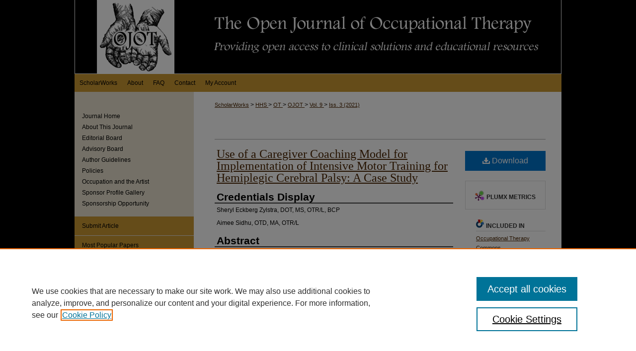

--- FILE ---
content_type: text/html; charset=UTF-8
request_url: https://scholarworks.wmich.edu/ojot/vol9/iss3/8/
body_size: 8583
content:

<!DOCTYPE html>
<html lang="en">
<head><!-- inj yui3-seed: --><script type='text/javascript' src='//cdnjs.cloudflare.com/ajax/libs/yui/3.6.0/yui/yui-min.js'></script><script type='text/javascript' src='//ajax.googleapis.com/ajax/libs/jquery/1.10.2/jquery.min.js'></script><!-- Adobe Analytics --><script type='text/javascript' src='https://assets.adobedtm.com/4a848ae9611a/d0e96722185b/launch-d525bb0064d8.min.js'></script><script type='text/javascript' src=/assets/nr_browser_production.js></script>

<!-- def.1 -->
<meta charset="utf-8">
<meta name="viewport" content="width=device-width">
<title>
"Caregiver coaching for hemiplegic cerebral palsy: A case study" by Sheryl Eckberg Zylstra and Aimee Sidhu
</title>


<!-- FILE article_meta-tags.inc --><!-- FILE: /srv/sequoia/main/data/assets/site/article_meta-tags.inc -->
<meta itemprop="name" content="Use of a Caregiver Coaching Model for Implementation of Intensive Motor Training for Hemiplegic Cerebral Palsy: A Case Study">
<meta property="og:title" content="Use of a Caregiver Coaching Model for Implementation of Intensive Motor Training for Hemiplegic Cerebral Palsy: A Case Study">
<meta name="twitter:title" content="Use of a Caregiver Coaching Model for Implementation of Intensive Motor Training for Hemiplegic Cerebral Palsy: A Case Study">
<meta property="article:author" content="Sheryl Eckberg Zylstra">
<meta name="author" content="Sheryl Eckberg Zylstra">
<meta property="article:author" content="Aimee Sidhu">
<meta name="author" content="Aimee Sidhu">
<meta name="robots" content="noodp, noydir">
<meta name="description" content="Background: There is extensive literature to support the efficacy of both pediatric constraint-induced movement therapy (pCIMT) and hand-arm bimanual intensive therapy (HABIT) for children with hemiplegic cerebral palsy. In addition, there is increasing evidence to support the training of caregivers (parents and other care providers) to carry out therapy interventions in the home. The Family Activity Adaptation Model (FAAM) presents guidelines for parent and caregiver coaching for intensive therapies used in occupational therapy practice.
Method: In this descriptive case study the FAAM was used to frame caregiver training to answer the question: Is a coaching model, using a participant other than the primary caregiver, an effective intervention delivery method for intensive therapies for a 2-year-old with hemiplegic cerebral palsy? Outcome measures included the Canadian Occupational Performance Measure, Pediatric Motor Activity Log, Pediatric Evaluation of Disability Inventory, Goal Attainment Scaling, and grip strength and range of motion.
Results: The results demonstrated that gains were made on six of seven outcome measures, including both child performance outcomes and parent satisfaction measures.
Conclusion: Caregiver coaching using FAAM principles for intensive motor therapy intervention resulted in gains on a variety of outcome measures. Further research is needed.">
<meta itemprop="description" content="Background: There is extensive literature to support the efficacy of both pediatric constraint-induced movement therapy (pCIMT) and hand-arm bimanual intensive therapy (HABIT) for children with hemiplegic cerebral palsy. In addition, there is increasing evidence to support the training of caregivers (parents and other care providers) to carry out therapy interventions in the home. The Family Activity Adaptation Model (FAAM) presents guidelines for parent and caregiver coaching for intensive therapies used in occupational therapy practice.
Method: In this descriptive case study the FAAM was used to frame caregiver training to answer the question: Is a coaching model, using a participant other than the primary caregiver, an effective intervention delivery method for intensive therapies for a 2-year-old with hemiplegic cerebral palsy? Outcome measures included the Canadian Occupational Performance Measure, Pediatric Motor Activity Log, Pediatric Evaluation of Disability Inventory, Goal Attainment Scaling, and grip strength and range of motion.
Results: The results demonstrated that gains were made on six of seven outcome measures, including both child performance outcomes and parent satisfaction measures.
Conclusion: Caregiver coaching using FAAM principles for intensive motor therapy intervention resulted in gains on a variety of outcome measures. Further research is needed.">
<meta name="twitter:description" content="Background: There is extensive literature to support the efficacy of both pediatric constraint-induced movement therapy (pCIMT) and hand-arm bimanual intensive therapy (HABIT) for children with hemiplegic cerebral palsy. In addition, there is increasing evidence to support the training of caregivers (parents and other care providers) to carry out therapy interventions in the home. The Family Activity Adaptation Model (FAAM) presents guidelines for parent and caregiver coaching for intensive therapies used in occupational therapy practice.
Method: In this descriptive case study the FAAM was used to frame caregiver training to answer the question: Is a coaching model, using a participant other than the primary caregiver, an effective intervention delivery method for intensive therapies for a 2-year-old with hemiplegic cerebral palsy? Outcome measures included the Canadian Occupational Performance Measure, Pediatric Motor Activity Log, Pediatric Evaluation of Disability Inventory, Goal Attainment Scaling, and grip strength and range of motion.
Results: The results demonstrated that gains were made on six of seven outcome measures, including both child performance outcomes and parent satisfaction measures.
Conclusion: Caregiver coaching using FAAM principles for intensive motor therapy intervention resulted in gains on a variety of outcome measures. Further research is needed.">
<meta property="og:description" content="Background: There is extensive literature to support the efficacy of both pediatric constraint-induced movement therapy (pCIMT) and hand-arm bimanual intensive therapy (HABIT) for children with hemiplegic cerebral palsy. In addition, there is increasing evidence to support the training of caregivers (parents and other care providers) to carry out therapy interventions in the home. The Family Activity Adaptation Model (FAAM) presents guidelines for parent and caregiver coaching for intensive therapies used in occupational therapy practice.
Method: In this descriptive case study the FAAM was used to frame caregiver training to answer the question: Is a coaching model, using a participant other than the primary caregiver, an effective intervention delivery method for intensive therapies for a 2-year-old with hemiplegic cerebral palsy? Outcome measures included the Canadian Occupational Performance Measure, Pediatric Motor Activity Log, Pediatric Evaluation of Disability Inventory, Goal Attainment Scaling, and grip strength and range of motion.
Results: The results demonstrated that gains were made on six of seven outcome measures, including both child performance outcomes and parent satisfaction measures.
Conclusion: Caregiver coaching using FAAM principles for intensive motor therapy intervention resulted in gains on a variety of outcome measures. Further research is needed.">
<meta name="keywords" content="early intervention, Family Activity Adaptation Model, parent satisfaction, CIMT, HABIT">
<meta name="bepress_citation_journal_title" content="The Open Journal of Occupational Therapy">
<meta name="bepress_citation_firstpage" content="1">
<meta name="bepress_citation_lastpage" content="11">
<meta name="bepress_citation_author" content="Eckberg Zylstra, Sheryl">
<meta name="bepress_citation_author_institution" content="University of Puget Sound – USA">
<meta name="bepress_citation_author" content="Sidhu, Aimee">
<meta name="bepress_citation_author_institution" content="University of Puget Sound – USA">
<meta name="bepress_citation_title" content="Use of a Caregiver Coaching Model for Implementation of Intensive Motor Training for Hemiplegic Cerebral Palsy: A Case Study">
<meta name="bepress_citation_date" content="2021">
<meta name="bepress_citation_volume" content="9">
<meta name="bepress_citation_issue" content="3">
<!-- FILE: /srv/sequoia/main/data/assets/site/ir_download_link.inc -->
<!-- FILE: /srv/sequoia/main/data/assets/site/article_meta-tags.inc (cont) -->
<meta name="bepress_citation_pdf_url" content="https://scholarworks.wmich.edu/cgi/viewcontent.cgi?article=1839&amp;context=ojot">
<meta name="bepress_citation_abstract_html_url" content="https://scholarworks.wmich.edu/ojot/vol9/iss3/8">
<meta name="bepress_citation_publisher" content="Department of Occupational Therapy in the College of Health and Human Services, Western Michigan University">
<meta name="bepress_citation_doi" content="10.15453/2168-6408.1839">
<meta name="bepress_citation_issn" content="2168-6408">
<meta name="bepress_citation_online_date" content="2021/7/15">
<meta name="viewport" content="width=device-width">
<!-- Additional Twitter data -->
<meta name="twitter:card" content="summary">
<!-- Additional Open Graph data -->
<meta property="og:type" content="article">
<meta property="og:url" content="https://scholarworks.wmich.edu/ojot/vol9/iss3/8">
<meta property="og:site_name" content="ScholarWorks">




<!-- FILE: article_meta-tags.inc (cont) -->
<meta name="bepress_is_article_cover_page" content="1">


<!-- sh.1 -->
<link rel="stylesheet" href="/ojot/ir-style.css" type="text/css" media="screen">
<link rel="stylesheet" href="/ojot/ir-custom.css" type="text/css" media="screen">
<link rel="stylesheet" href="/ojot/ir-local.css" type="text/css" media="screen">
<link rel="alternate" type="application/rss+xml" title="Open Journal of Occupational Therapy Newsfeed" href="/ojot/recent.rss">
<link rel="shortcut icon" href="/favicon.ico" type="image/x-icon">
<script type="text/javascript" src="/assets/jsUtilities.js"></script>
<script type="text/javascript" src="/assets/footnoteLinks.js"></script>
<link rel="stylesheet" href="/ir-print.css" type="text/css" media="print">
<!--[if IE]>
<link rel="stylesheet" href="/ir-ie.css" type="text/css" media="screen">
<![endif]-->

<!-- end sh.1 -->




<script type="text/javascript">var pageData = {"page":{"environment":"prod","productName":"bpdg","language":"en","name":"ir_journal:volume:issue:article","businessUnit":"els:rp:st"},"visitor":{}};</script>

</head>
<body >
<!-- FILE /srv/sequoia/main/data/journals/scholarworks.wmich.edu/ojot/assets/header.pregen --><!-- This is the mobile navbar file. Do not delete or move from the top of header.pregen -->
<!-- FILE: /srv/sequoia/main/data/assets/site/mobile_nav.inc --><!--[if !IE]>-->
<script src="/assets/scripts/dc-mobile/dc-responsive-nav.js"></script>

<header id="mobile-nav" class="nav-down device-fixed-height" style="visibility: hidden;">
  
  
  <nav class="nav-collapse">
    <ul>
      <li class="menu-item active device-fixed-width"><a href="https://scholarworks.wmich.edu" title="Home" data-scroll >Home</a></li>
      <li class="menu-item device-fixed-width"><a href="https://scholarworks.wmich.edu/do/search/advanced/" title="Search" data-scroll ><i class="icon-search"></i> Search</a></li>
      <li class="menu-item device-fixed-width"><a href="https://scholarworks.wmich.edu/communities.html" title="Browse" data-scroll >Browse Collections</a></li>
      <li class="menu-item device-fixed-width"><a href="/cgi/myaccount.cgi?context=" title="My Account" data-scroll >My Account</a></li>
      <li class="menu-item device-fixed-width"><a href="https://scholarworks.wmich.edu/about.html" title="About" data-scroll >About</a></li>
      <li class="menu-item device-fixed-width"><a href="https://network.bepress.com" title="Digital Commons Network" data-scroll ><img width="16" height="16" alt="DC Network" style="vertical-align:top;" src="/assets/md5images/8e240588cf8cd3a028768d4294acd7d3.png"> Digital Commons Network™</a></li>
    </ul>
  </nav>
</header>

<script src="/assets/scripts/dc-mobile/dc-mobile-nav.js"></script>
<!--<![endif]-->
<!-- FILE: /srv/sequoia/main/data/journals/scholarworks.wmich.edu/ojot/assets/header.pregen (cont) -->
<div id="ojot">


<div id="container"><a href="#main" class="skiplink" accesskey="2" >Skip to main content</a>

<div id="header">
<!-- FILE: /srv/sequoia/main/data/assets/site/ir_journal/ir_logo.inc -->




	<div id="logo">
		<a href="https://scholarworks.wmich.edu/ojot" >
			<img width="220" height="316" border="0" alt="The Open Journal of Occupational Therapy" src="/assets/md5images/dd19fe184665fd87f21313d7963cd5cd.gif">
		</a>
	</div>

	




<!-- FILE: /srv/sequoia/main/data/journals/scholarworks.wmich.edu/ojot/assets/header.pregen (cont) -->
<div id="pagetitle">

<h1><a href="https://scholarworks.wmich.edu/ojot" title="The Open Journal of Occupational Therapy" >The Open Journal of Occupational Therapy</a></h1>
</div>
</div><div id="navigation"><!-- FILE: /srv/sequoia/main/data/scholarworks.wmich.edu/assets/ir_navigation.inc --><div id="tabs" role="navigation" aria-label="Main"><ul><li id="tabone"><a href="https://scholarworks.wmich.edu " title="ScholarWorks" ><span>ScholarWorks</span></a></li><li id="tabtwo"><a href="https://scholarworks.wmich.edu/about.html" title="About" ><span>About</span></a></li><li id="tabthree"><a href="https://scholarworks.wmich.edu/faq.html" title="FAQ" ><span>FAQ</span></a></li><li id="tabthree-a"><a href="https://scholarworks.wmich.edu/contact_us.html" title="Contact" ><span>Contact</span></a></li><li id="tabfour"><a href="https://scholarworks.wmich.edu/cgi/myaccount.cgi?context=" title="My Account" ><span>My Account</span></a></li></ul></div>

<!-- FILE: /srv/sequoia/main/data/journals/scholarworks.wmich.edu/ojot/assets/header.pregen (cont) --></div>



<div id="wrapper">
<div id="content">
<div id="main" class="text">
<!-- FILE: /srv/sequoia/main/data/scholarworks.wmich.edu/assets/ir_journal/ir_breadcrumb.inc -->
	<ul id="pager">
		<li>&nbsp;</li>
		 
		<li>&nbsp;</li> 
		
	</ul>

<div class="crumbs">
	<p>
		

		
		
		
<!-- Begin CUSTOM-1213 -->			
			<a href="https://scholarworks.wmich.edu" class="ignore" >ScholarWorks</a>
<!-- End CUSTOM-1213 -->			
		
		
		
		
		
		
		
		
		 &gt; 
			<a href="https://scholarworks.wmich.edu/hhs" class="ignore" >
				HHS
			</a>
		
		
		
		
		
		 &gt; 
			<a href="https://scholarworks.wmich.edu/ot" class="ignore" >
				OT
			</a>
		
		
		
		
		
		 &gt; 
			<a href="https://scholarworks.wmich.edu/ojot" class="ignore" >
				OJOT
			</a>
		
		
		
		 &gt; 
			<a href="https://scholarworks.wmich.edu/ojot/vol9" class="ignore" >
				Vol. 9
			</a>
		
		
		
		
		
		
		 &gt; 
			<a href="https://scholarworks.wmich.edu/ojot/vol9/iss3" class="ignore" >
				Iss. 3 (2021)
			</a>
		
		
		
		
		
	</p>
</div>

<div class="clear">&nbsp;</div><!-- FILE: /srv/sequoia/main/data/journals/scholarworks.wmich.edu/ojot/assets/header.pregen (cont) -->
<script type="text/javascript" src="/assets/floatbox/floatbox.js"></script>
<!-- FILE: /srv/sequoia/main/data/assets/site/ir_journal/article_info.inc --><!-- FILE: /srv/sequoia/main/data/assets/site/openurl.inc -->
<!-- FILE: /srv/sequoia/main/data/assets/site/ir_journal/article_info.inc (cont) -->
<!-- FILE: /srv/sequoia/main/data/assets/site/ir_download_link.inc -->
<!-- FILE: /srv/sequoia/main/data/assets/site/ir_journal/article_info.inc (cont) -->
<!-- FILE: /srv/sequoia/main/data/assets/site/ir_journal/ir_article_header.inc --><div id="sub">
<div id="alpha"><!-- FILE: /srv/sequoia/main/data/assets/site/ir_journal/article_info.inc (cont) --><div id='title' class='element'>
<h1><a href='https://scholarworks.wmich.edu/cgi/viewcontent.cgi?article=1839&amp;context=ojot'>Use of a Caregiver Coaching Model for Implementation of Intensive Motor Training for Hemiplegic Cerebral Palsy: A Case Study</a></h1>
</div>
<div class='clear'></div>
<div id='credentials' class='element'>
<h2 class='field-heading'>Credentials Display </h2>
<p>Sheryl Eckberg Zylstra, DOT, MS, OTR/L, BCP</p>
<p>Aimee Sidhu, OTD, MA, OTR/L</p>
</div>
<div class='clear'></div>
<div id='abstract' class='element'>
<h2 class='field-heading'>Abstract</h2>
<p><strong><em>Background</em></strong>: There is extensive literature to support the efficacy of both pediatric constraint-induced movement therapy (pCIMT) and hand-arm bimanual intensive therapy (HABIT) for children with hemiplegic cerebral palsy. In addition, there is increasing evidence to support the training of caregivers (parents and other care providers) to carry out therapy interventions in the home. The Family Activity Adaptation Model (FAAM) presents guidelines for parent and caregiver coaching for intensive therapies used in occupational therapy practice.</p>
<p><strong><em>Method</em></strong>: In this descriptive case study the FAAM was used to frame caregiver training to answer the question: Is a coaching model, using a participant other than the primary caregiver, an effective intervention delivery method for intensive therapies for a 2-year-old with hemiplegic cerebral palsy? Outcome measures included the Canadian Occupational Performance Measure, Pediatric Motor Activity Log, Pediatric Evaluation of Disability Inventory, Goal Attainment Scaling, and grip strength and range of motion.</p>
<p><strong><em>Results</em></strong>: The results demonstrated that gains were made on six of seven outcome measures, including both child performance outcomes and parent satisfaction measures.</p>
<p><strong><em>Conclusion</em></strong>: Caregiver coaching using FAAM principles for intensive motor therapy intervention resulted in gains on a variety of outcome measures. Further research is needed.</p>
</div>
<div class='clear'></div>
<div id='comments' class='element'>
<h2 class='field-heading'>Comments</h2>
<p>The authors report no potential conflicts of interest.</p>
</div>
<div class='clear'></div>
<div id='recommended_citation' class='element'>
<h2 class='field-heading'>Recommended Citation</h2>
<!-- FILE: /srv/sequoia/main/data/journals/scholarworks.wmich.edu/ojot/assets/ir_citation.inc -->
<p>
        Eckberg Zylstra, S., 
            & 
        Sidhu, A.
    (2021).
    Use of a Caregiver Coaching Model for Implementation of Intensive Motor Training for Hemiplegic Cerebral Palsy: A Case Study.
    <em>The Open Journal of Occupational Therapy, 9</em>(3), 1-11.
        <a href="https://doi.org/10.15453/2168-6408.1839" >https://doi.org/10.15453/2168-6408.1839</a>
</p><!-- FILE: /srv/sequoia/main/data/assets/site/ir_journal/article_info.inc (cont) --></div>
<div class='clear'></div>
</div>
    </div>
    <div id='beta_7-3'>
<!-- FILE: /srv/sequoia/main/data/assets/site/info_box_7_3.inc --><!-- FILE: /srv/sequoia/main/data/assets/site/openurl.inc -->
<!-- FILE: /srv/sequoia/main/data/assets/site/info_box_7_3.inc (cont) -->
<!-- FILE: /srv/sequoia/main/data/assets/site/ir_download_link.inc -->
<!-- FILE: /srv/sequoia/main/data/assets/site/info_box_7_3.inc (cont) -->
	<!-- FILE: /srv/sequoia/main/data/assets/site/info_box_download_button.inc --><div class="aside download-button">
      <a id="pdf" class="btn" href="https://scholarworks.wmich.edu/cgi/viewcontent.cgi?article=1839&amp;context=ojot" title="PDF (633&nbsp;KB) opens in new window" target="_blank" > 
    	<i class="icon-download-alt" aria-hidden="true"></i>
        Download
      </a>
</div>
<!-- FILE: /srv/sequoia/main/data/assets/site/info_box_7_3.inc (cont) -->
	<!-- FILE: /srv/sequoia/main/data/assets/site/info_box_embargo.inc -->
<!-- FILE: /srv/sequoia/main/data/assets/site/info_box_7_3.inc (cont) -->
<!-- FILE: /srv/sequoia/main/data/journals/scholarworks.wmich.edu/ojot/assets/info_box_custom_upper.inc -->
<!-- FILE: /srv/sequoia/main/data/assets/site/info_box_7_3.inc (cont) -->
<!-- FILE: /srv/sequoia/main/data/assets/site/info_box_openurl.inc -->
<!-- FILE: /srv/sequoia/main/data/assets/site/info_box_7_3.inc (cont) -->
<!-- FILE: /srv/sequoia/main/data/assets/site/info_box_article_metrics.inc -->
<div id="article-stats" class="aside hidden">
    <p class="article-downloads-wrapper hidden"><span id="article-downloads"></span> DOWNLOADS</p>
    <p class="article-stats-date hidden">Since July 15, 2021</p>
    <p class="article-plum-metrics">
        <a href="https://plu.mx/plum/a/?repo_url=https://scholarworks.wmich.edu/ojot/vol9/iss3/8" class="plumx-plum-print-popup plum-bigben-theme" data-badge="true" data-hide-when-empty="true" ></a>
    </p>
</div>
<script type="text/javascript" src="//cdn.plu.mx/widget-popup.js"></script>
<!-- Article Download Counts -->
<script type="text/javascript" src="/assets/scripts/article-downloads.pack.js"></script>
<script type="text/javascript">
    insertDownloads(21388709);
</script>
<!-- Add border to Plum badge & download counts when visible -->
<script>
// bind to event when PlumX widget loads
jQuery('body').bind('plum:widget-load', function(e){
// if Plum badge is visible
  if (jQuery('.PlumX-Popup').length) {
// remove 'hidden' class
  jQuery('#article-stats').removeClass('hidden');
  jQuery('.article-stats-date').addClass('plum-border');
  }
});
// bind to event when page loads
jQuery(window).bind('load',function(e){
// if DC downloads are visible
  if (jQuery('#article-downloads').text().length > 0) {
// add border to aside
  jQuery('#article-stats').removeClass('hidden');
  }
});
</script>
<!-- Adobe Analytics: Download Click Tracker -->
<script>
$(function() {
  // Download button click event tracker for PDFs
  $(".aside.download-button").on("click", "a#pdf", function(event) {
    pageDataTracker.trackEvent('navigationClick', {
      link: {
          location: 'aside download-button',
          name: 'pdf'
      }
    });
  });
  // Download button click event tracker for native files
  $(".aside.download-button").on("click", "a#native", function(event) {
    pageDataTracker.trackEvent('navigationClick', {
        link: {
            location: 'aside download-button',
            name: 'native'
        }
     });
  });
});
</script>
<!-- FILE: /srv/sequoia/main/data/assets/site/info_box_7_3.inc (cont) -->
	<!-- FILE: /srv/sequoia/main/data/assets/site/info_box_disciplines.inc -->
	<div id="beta-disciplines" class="aside">
		<h4>Included in</h4>
	<p>
					<a href="https://network.bepress.com/hgg/discipline/752" title="Occupational Therapy Commons" >Occupational Therapy Commons</a>
	</p>
	</div>
<!-- FILE: /srv/sequoia/main/data/assets/site/info_box_7_3.inc (cont) -->
<!-- FILE: /srv/sequoia/main/data/assets/site/bookmark_widget.inc -->
<div id="share" class="aside">
<h2>Share</h2>
	<div class="a2a_kit a2a_kit_size_24 a2a_default_style">
    	<a class="a2a_button_facebook"></a>
    	<a class="a2a_button_linkedin"></a>
		<a class="a2a_button_whatsapp"></a>
		<a class="a2a_button_email"></a>
    	<a class="a2a_dd"></a>
    	<script async src="https://static.addtoany.com/menu/page.js"></script>
	</div>
</div>
<!-- FILE: /srv/sequoia/main/data/assets/site/info_box_7_3.inc (cont) -->
<!-- FILE: /srv/sequoia/main/data/assets/site/info_box_geolocate.inc --><!-- FILE: /srv/sequoia/main/data/assets/site/ir_geolocate_enabled_and_displayed.inc -->
<!-- FILE: /srv/sequoia/main/data/assets/site/info_box_geolocate.inc (cont) -->
<!-- FILE: /srv/sequoia/main/data/assets/site/info_box_7_3.inc (cont) -->
	<!-- FILE: /srv/sequoia/main/data/assets/site/zotero_coins.inc -->
<span class="Z3988" title="ctx_ver=Z39.88-2004&amp;rft_val_fmt=info%3Aofi%2Ffmt%3Akev%3Amtx%3Ajournal&amp;rft_id=https%3A%2F%2Fscholarworks.wmich.edu%2Fojot%2Fvol9%2Fiss3%2F8&amp;rft.atitle=Use%20of%20a%20Caregiver%20Coaching%20Model%20for%20Implementation%20of%20Intensive%20Motor%20Training%20for%20Hemiplegic%20Cerebral%20Palsy%3A%20A%20Case%20Study&amp;rft.aufirst=Sheryl&amp;rft.aulast=Eckberg%20Zylstra&amp;rft.au=Aimee%20Sidhu&amp;rft.jtitle=The%20Open%20Journal%20of%20Occupational%20Therapy&amp;rft.volume=9&amp;rft.issue=3&amp;rft.issn=2168-6408&amp;rft.spage=1&amp;rft.epage=11&amp;rft.date=2021-07-15&amp;rft_id=info:doi/10.15453%2F2168-6408.1839">COinS</span>
<!-- FILE: /srv/sequoia/main/data/assets/site/info_box_7_3.inc (cont) -->
<!-- FILE: /srv/sequoia/main/data/assets/site/info_box_custom_lower.inc -->
<!-- FILE: /srv/sequoia/main/data/assets/site/info_box_7_3.inc (cont) -->
<!-- FILE: /srv/sequoia/main/data/assets/site/ir_journal/article_info.inc (cont) --></div>
<div class='clear'>&nbsp;</div>
<!-- FILE: /srv/sequoia/main/data/assets/site/ir_article_custom_fields.inc -->
<!-- FILE: /srv/sequoia/main/data/assets/site/ir_journal/article_info.inc (cont) -->
<!-- FILE: /srv/sequoia/main/data/assets/site/ir_journal/volume/issue/article/index.html (cont) --> 

<!-- FILE /srv/sequoia/main/data/assets/site/ir_journal/footer.pregen -->

	<!-- FILE: /srv/sequoia/main/data/assets/site/ir_journal/footer_custom_7_8.inc -->				</div>

<div class="verticalalign">&nbsp;</div>
<div class="clear">&nbsp;</div>

			</div>

				<div id="sidebar">
					<!-- FILE: /srv/sequoia/main/data/assets/site/ir_journal/ir_journal_sidebar_7_8.inc -->

	<!-- FILE: /srv/sequoia/main/data/journals/scholarworks.wmich.edu/ojot/assets/ir_journal_sidebar_links_7_8.inc --><ul class="sb-custom-journal">
	<li class="sb-home">
		<a href="https://scholarworks.wmich.edu/ojot" title="The Open Journal of Occupational Therapy" accesskey="1" >
				Journal Home
		</a>
	</li>
		<li class="sb-about">
			<a href="https://scholarworks.wmich.edu/ojot/about.html" title="About this Journal" >
					About This Journal
			</a>
		</li>
		<li class="sb-ed-board">
			<a href="https://scholarworks.wmich.edu/ojot/editorialboard.html" title="Editorial Board" >
					Editorial Board
			</a>
		</li>
<li>
	<a href="https://scholarworks.wmich.edu/ojot/advisory_board.html" title="Advisory Board" >
			Advisory Board
	</a>
</li>
<li>
	<a href="https://scholarworks.wmich.edu/ojot/author_guidelines.html" title="Author Guidelines" >
			Author Guidelines
	</a>
</li>
		<li class="sb-policies">
			<a href="https://scholarworks.wmich.edu/ojot/policies.html" title="The Open Journal of Occupational Therapy Policies" >
					Policies
			</a>
		</li>
<li>
	<a href="https://scholarworks.wmich.edu/ojot_occupationandartist" title="Occupation and the Artist" >
			Occupation and the Artist
	</a>
</li>
<li>
	<a href="https://scholarworks.wmich.edu/sponsorprofiles" title="Sponsor Profile Gallery" >
			Sponsor Profile Gallery
	</a>
</li>
<li>
	<a href="https://scholarworks.wmich.edu/ojot/sponsorship_opportunity.html" title="Sponsorship Opportunity" >
			Sponsorship Opportunity
	</a>
</li>
</ul>
<!-- FILE: /srv/sequoia/main/data/assets/site/ir_journal/ir_journal_sidebar_7_8.inc (cont) -->
		<!-- FILE: /srv/sequoia/main/data/assets/site/urc_badge.inc -->
<!-- FILE: /srv/sequoia/main/data/assets/site/ir_journal/ir_journal_sidebar_7_8.inc (cont) -->
	<!-- FILE: /srv/sequoia/main/data/assets/site/ir_journal/ir_journal_navcontainer_7_8.inc --><div id="navcontainer">
	<ul id="navlist">
			<li class="sb-submit">
					<a href="https://scholarworks.wmich.edu/cgi/submit.cgi?context=ojot" title="Submit Article to The Open Journal of Occupational Therapy" >
						Submit Article</a>
			</li>
			<li class="sb-popular">
				<a href="https://scholarworks.wmich.edu/ojot/topdownloads.html" title="View the top downloaded papers" >
						Most Popular Papers
				</a>
			</li>
			<li class="sb-rss">
				<a href="https://scholarworks.wmich.edu/ojot/announcements.html" title="Receive notifications of new content" >
					Receive Email Notices or RSS
				</a>
			</li>
	</ul>
<!-- FILE: /srv/sequoia/main/data/assets/site/ir_journal/ir_journal_special_issue_7_8.inc -->
<!-- FILE: /srv/sequoia/main/data/assets/site/ir_journal/ir_journal_navcontainer_7_8.inc (cont) -->
</div><!-- FILE: /srv/sequoia/main/data/assets/site/ir_journal/ir_journal_sidebar_7_8.inc (cont) -->
	<!-- FILE: /srv/sequoia/main/data/assets/site/ir_journal/ir_journal_sidebar_search_7_8.inc --><div class="sidebar-search">
	<form method="post" action="https://scholarworks.wmich.edu/cgi/redirect.cgi" id="browse">
		<label for="url">
			Select an issue:
		</label>
			<br>
		<!-- FILE: /srv/sequoia/main/data/assets/site/ir_journal/ir_journal_volume_issue_popup_7_8.inc --><div>
	<span class="border">
								<select name="url" id="url">
							<option value="https://scholarworks.wmich.edu/ojot/all_issues.html">
								All Issues
							</option>
										<option value="https://scholarworks.wmich.edu/ojot/vol13/iss4">
											Vol. 13, 
											Iss. 4
										</option>
										<option value="https://scholarworks.wmich.edu/ojot/vol13/iss3">
											Vol. 13, 
											Iss. 3
										</option>
										<option value="https://scholarworks.wmich.edu/ojot/vol13/iss2">
											Vol. 13, 
											Iss. 2
										</option>
										<option value="https://scholarworks.wmich.edu/ojot/vol13/iss1">
											Vol. 13, 
											Iss. 1
										</option>
										<option value="https://scholarworks.wmich.edu/ojot/vol12/iss4">
											Vol. 12, 
											Iss. 4
										</option>
										<option value="https://scholarworks.wmich.edu/ojot/vol12/iss3">
											Vol. 12, 
											Iss. 3
										</option>
										<option value="https://scholarworks.wmich.edu/ojot/vol12/iss2">
											Vol. 12, 
											Iss. 2
										</option>
										<option value="https://scholarworks.wmich.edu/ojot/vol12/iss1">
											Vol. 12, 
											Iss. 1
										</option>
										<option value="https://scholarworks.wmich.edu/ojot/vol11/iss4">
											Vol. 11, 
											Iss. 4
										</option>
										<option value="https://scholarworks.wmich.edu/ojot/vol11/iss3">
											Vol. 11, 
											Iss. 3
										</option>
										<option value="https://scholarworks.wmich.edu/ojot/vol11/iss2">
											Vol. 11, 
											Iss. 2
										</option>
										<option value="https://scholarworks.wmich.edu/ojot/vol11/iss1">
											Vol. 11, 
											Iss. 1
										</option>
										<option value="https://scholarworks.wmich.edu/ojot/vol10/iss4">
											Vol. 10, 
											Iss. 4
										</option>
										<option value="https://scholarworks.wmich.edu/ojot/vol10/iss3">
											Vol. 10, 
											Iss. 3
										</option>
										<option value="https://scholarworks.wmich.edu/ojot/vol10/iss2">
											Vol. 10, 
											Iss. 2
										</option>
										<option value="https://scholarworks.wmich.edu/ojot/vol10/iss1">
											Vol. 10, 
											Iss. 1
										</option>
										<option value="https://scholarworks.wmich.edu/ojot/vol9/iss4">
											Vol. 9, 
											Iss. 4
										</option>
										<option value="https://scholarworks.wmich.edu/ojot/vol9/iss3">
											Vol. 9, 
											Iss. 3
										</option>
										<option value="https://scholarworks.wmich.edu/ojot/vol9/iss2">
											Vol. 9, 
											Iss. 2
										</option>
										<option value="https://scholarworks.wmich.edu/ojot/vol9/iss1">
											Vol. 9, 
											Iss. 1
										</option>
										<option value="https://scholarworks.wmich.edu/ojot/vol8/iss4">
											Vol. 8, 
											Iss. 4
										</option>
										<option value="https://scholarworks.wmich.edu/ojot/vol8/iss3">
											Vol. 8, 
											Iss. 3
										</option>
										<option value="https://scholarworks.wmich.edu/ojot/vol8/iss2">
											Vol. 8, 
											Iss. 2
										</option>
										<option value="https://scholarworks.wmich.edu/ojot/vol8/iss1">
											Vol. 8, 
											Iss. 1
										</option>
										<option value="https://scholarworks.wmich.edu/ojot/vol7/iss4">
											Vol. 7, 
											Iss. 4
										</option>
										<option value="https://scholarworks.wmich.edu/ojot/vol7/iss3">
											Vol. 7, 
											Iss. 3
										</option>
										<option value="https://scholarworks.wmich.edu/ojot/vol7/iss2">
											Vol. 7, 
											Iss. 2
										</option>
										<option value="https://scholarworks.wmich.edu/ojot/vol7/iss1">
											Vol. 7, 
											Iss. 1
										</option>
										<option value="https://scholarworks.wmich.edu/ojot/vol6/iss4">
											Vol. 6, 
											Iss. 4
										</option>
										<option value="https://scholarworks.wmich.edu/ojot/vol6/iss3">
											Vol. 6, 
											Iss. 3
										</option>
										<option value="https://scholarworks.wmich.edu/ojot/vol6/iss2">
											Vol. 6, 
											Iss. 2
										</option>
										<option value="https://scholarworks.wmich.edu/ojot/vol6/iss1">
											Vol. 6, 
											Iss. 1
										</option>
										<option value="https://scholarworks.wmich.edu/ojot/vol5/iss4">
											Vol. 5, 
											Iss. 4
										</option>
										<option value="https://scholarworks.wmich.edu/ojot/vol5/iss3">
											Vol. 5, 
											Iss. 3
										</option>
										<option value="https://scholarworks.wmich.edu/ojot/vol5/iss2">
											Vol. 5, 
											Iss. 2
										</option>
										<option value="https://scholarworks.wmich.edu/ojot/vol5/iss1">
											Vol. 5, 
											Iss. 1
										</option>
										<option value="https://scholarworks.wmich.edu/ojot/vol4/iss4">
											Vol. 4, 
											Iss. 4
										</option>
										<option value="https://scholarworks.wmich.edu/ojot/vol4/iss3">
											Vol. 4, 
											Iss. 3
										</option>
										<option value="https://scholarworks.wmich.edu/ojot/vol4/iss2">
											Vol. 4, 
											Iss. 2
										</option>
										<option value="https://scholarworks.wmich.edu/ojot/vol4/iss1">
											Vol. 4, 
											Iss. 1
										</option>
										<option value="https://scholarworks.wmich.edu/ojot/vol3/iss4">
											Vol. 3, 
											Iss. 4
										</option>
										<option value="https://scholarworks.wmich.edu/ojot/vol3/iss3">
											Vol. 3, 
											Iss. 3
										</option>
										<option value="https://scholarworks.wmich.edu/ojot/vol3/iss2">
											Vol. 3, 
											Iss. 2
										</option>
										<option value="https://scholarworks.wmich.edu/ojot/vol3/iss1">
											Vol. 3, 
											Iss. 1
										</option>
										<option value="https://scholarworks.wmich.edu/ojot/vol2/iss4">
											Vol. 2, 
											Iss. 4
										</option>
										<option value="https://scholarworks.wmich.edu/ojot/vol2/iss3">
											Vol. 2, 
											Iss. 3
										</option>
										<option value="https://scholarworks.wmich.edu/ojot/vol2/iss2">
											Vol. 2, 
											Iss. 2
										</option>
										<option value="https://scholarworks.wmich.edu/ojot/vol2/iss1">
											Vol. 2, 
											Iss. 1
										</option>
										<option value="https://scholarworks.wmich.edu/ojot/vol1/iss4">
											Vol. 1, 
											Iss. 4
										</option>
										<option value="https://scholarworks.wmich.edu/ojot/vol1/iss3">
											Vol. 1, 
											Iss. 3
										</option>
										<option value="https://scholarworks.wmich.edu/ojot/vol1/iss2">
											Vol. 1, 
											Iss. 2
										</option>
										<option value="https://scholarworks.wmich.edu/ojot/vol1/iss1">
											Vol. 1, 
											Iss. 1
										</option>
						</select>
		<input type="submit" value="Browse" class="searchbutton" style="font-size:11px;">
	</span>
</div>
<!-- FILE: /srv/sequoia/main/data/assets/site/ir_journal/ir_journal_sidebar_search_7_8.inc (cont) -->
			<div style="clear:left;">&nbsp;</div>
	</form>
	<!-- FILE: /srv/sequoia/main/data/assets/site/ir_sidebar_search_7_8.inc --><h2>Search</h2>
<form method='get' action='https://scholarworks.wmich.edu/do/search/' id="sidebar-search">
	<label for="search" accesskey="4">
		Enter search terms:
	</label>
		<div>
			<span class="border">
				<input type="text" name='q' class="search" id="search">
			</span> 
			<input type="submit" value="Search" class="searchbutton" style="font-size:11px;">
		</div>
	<label for="context">
		Select context to search:
	</label> 
		<div>
			<span class="border">
				<select name="fq" id="context">
						<option value='virtual_ancestor_link:"https://scholarworks.wmich.edu/ojot"'>in this journal</option>
					<option value='virtual_ancestor_link:"https://scholarworks.wmich.edu"'>in this repository</option>
					<option value='virtual_ancestor_link:"http:/"'>across all repositories</option>
				</select>
			</span>
		</div>
</form>
<p class="advanced">
		<a href="https://scholarworks.wmich.edu/do/search/advanced/?fq=virtual_ancestor_link:%22https://scholarworks.wmich.edu/ojot%22" >
			Advanced Search
		</a>
</p>
<!-- FILE: /srv/sequoia/main/data/assets/site/ir_journal/ir_journal_sidebar_search_7_8.inc (cont) -->
</div>
<!-- FILE: /srv/sequoia/main/data/assets/site/ir_journal/ir_journal_sidebar_7_8.inc (cont) -->
	<!-- FILE: /srv/sequoia/main/data/assets/site/ir_journal/ir_journal_issn_7_8.inc -->
	<div id="issn">
		<p class="sb-issn">ISSN: 2168-6408</p>
	</div>
	<div class="clear">&nbsp;</div>
<!-- FILE: /srv/sequoia/main/data/assets/site/ir_journal/ir_journal_sidebar_7_8.inc (cont) -->
	<!-- FILE: /srv/sequoia/main/data/journals/scholarworks.wmich.edu/ojot/assets/ir_journal_custom_lower_7_8.inc -->
<div id="sb-custom-lower">
	<h2 class="sb-custom-title">Useful Links</h2>
		<ul class="sb-custom-ul">
				<li class="sb-custom-li">
						<a href="https://wmich.edu/ot" title="ot Home Page" > 
							Occupational Therapy
						</a>
				</li>
				<li class="sb-custom-li">
			</li>
		</ul>
</div><!-- FILE: /srv/sequoia/main/data/assets/site/ir_journal/ir_journal_sidebar_7_8.inc (cont) -->
	<!-- FILE: /srv/sequoia/main/data/journals/scholarworks.wmich.edu/ojot/assets/ir_custom_sidebar_images.inc --><p class="sponsor_title">Sponsor Profile: Amy Wagenfeld, PhD, OTRL, SCEM, FAOTA</p>
<a href="https://scholarworks.wmich.edu/sponsorprofiles/" >
<img width="150" height="auto" src="/assets/md5images/242b9cab74bb748c500dc227a570dd6d.png" alt="">
</a>
<div id="sidebar-images">
<p class="sponsor_title"></p>
				<a href="//wmich.edu/ot" title="Extra Image Link" >
					<img height="157" width="220" src="/assets/md5images/0b7fdb8417aabced96bd073151fb0d3c.gif" alt="">
				</a>
</div>
<!-- FILE: /srv/sequoia/main/data/assets/site/ir_journal/ir_journal_sidebar_7_8.inc (cont) -->
	<!-- FILE: /srv/sequoia/main/data/assets/site/ir_sidebar_geolocate.inc --><!-- FILE: /srv/sequoia/main/data/assets/site/ir_geolocate_enabled_and_displayed.inc -->
<!-- FILE: /srv/sequoia/main/data/assets/site/ir_sidebar_geolocate.inc (cont) -->
<!-- FILE: /srv/sequoia/main/data/assets/site/ir_journal/ir_journal_sidebar_7_8.inc (cont) -->
	<!-- FILE: /srv/sequoia/main/data/assets/site/ir_journal/ir_journal_custom_lowest_7_8.inc --><!-- FILE: /srv/sequoia/main/data/assets/site/ir_journal/ir_journal_sidebar_7_8.inc (cont) -->

<!-- FILE: /srv/sequoia/main/data/assets/site/ir_journal/footer_custom_7_8.inc (cont) -->
						<div class="verticalalign">&nbsp;</div>
				</div>

		</div>

			<!-- FILE: /srv/sequoia/main/data/assets/site/ir_journal/ir_journal_footer_content.inc --><div id="footer" role="contentinfo">
<!-- FILE: /srv/sequoia/main/data/assets/site/ir_bepress_logo.inc --><div id="bepress">

<a href="https://www.elsevier.com/solutions/digital-commons" title="Elsevier - Digital Commons" >
	<em>Elsevier - Digital Commons</em>
</a>

</div>
<!-- FILE: /srv/sequoia/main/data/assets/site/ir_journal/ir_journal_footer_content.inc (cont) -->
    <p>
        <a href="https://scholarworks.wmich.edu" title="Home page" accesskey="1" >Home</a> | 
        <a href="https://scholarworks.wmich.edu/about.html" title="About" >About</a> | 
        <a href="https://scholarworks.wmich.edu/faq.html" title="FAQ" >FAQ</a> | 
        <a href="/cgi/myaccount.cgi?context=" title="My Account Page" accesskey="3" >My Account</a> | 
        <a href="https://scholarworks.wmich.edu/accessibility.html" title="Accessibility Statement" accesskey="0" >Accessibility Statement</a>
    </p>
    <p>
	
	
		<a class="secondary-link" href="https://www.bepress.com/privacy" title="Privacy Policy" >Privacy</a>
	
		<a class="secondary-link" href="https://www.bepress.com/copyright" title="Copyright Policy" >Copyright</a>	
    </p> 
</div>
<!-- FILE: /srv/sequoia/main/data/assets/site/ir_journal/footer_custom_7_8.inc (cont) -->

	</div>
</div>


<!-- FILE: /srv/sequoia/main/data/scholarworks.wmich.edu/assets/ir_analytics.inc --><!-- Google tag (gtag.js) --> 

<script async src="https://www.googletagmanager.com/gtag/js?id=G-HHKNLJNKKM"></script> 

<script> 

  window.dataLayer = window.dataLayer || []; 

  function gtag(){dataLayer.push(arguments);} 

  gtag('js', new Date()); 

  

  gtag('config', 'G-HHKNLJNKKM'); 

</script> <!-- FILE: /srv/sequoia/main/data/assets/site/ir_journal/footer_custom_7_8.inc (cont) -->

<!-- FILE: /srv/sequoia/main/data/assets/site/ir_journal/footer.pregen (cont) -->
<script type='text/javascript' src='/assets/scripts/bpbootstrap-20160726.pack.js'></script><script type='text/javascript'>BPBootstrap.init({appendCookie:''})</script></body></html>


--- FILE ---
content_type: text/css
request_url: https://scholarworks.wmich.edu/ojot/ir-local.css
body_size: 1711
content:
/*
-----------------------------------------------
bepress IR local stylesheet.
Author:   Kyle G Sessions
Version:  08 November 2011
PLEASE SAVE THIS FILE LOCALLY!
----------------------------------------------- */

/* Header */

#ojot #header #logo { display: none; }

#ojot #header {
	width: 978px;
	border: 1px solid #fff;
	border-top: 0;
	height: 148px; }

#ojot #header #pagetitle,
#ojot #header h1,
#ojot #header h1 a {
	display: block;
	width: 978px;
	height: 148px;
	margin: 0;
	padding: 0; }

#ojot #header h1 a {
	text-indent: -9999px;
	background: #000000 url(../assets/md5images/85e030f70d526945246dbec31e724580.gif) top left no-repeat; }

/* Navigation */

#ojot #navigation { height: 36px; }

#ojot #navigation #tabs { font-size: 12px; }

#ojot #navigation #tabs li { margin: 0; }

#ojot #navigation #tabs a {
	float: left;
	border: 0;
	line-height: 36px;
	height: 36px;
	font-weight: normal;
	padding: 0;
	margin: 0 10px;
	color: #000;
	background-color: transparent; }

#ojot #navigation #tabs a:link,
#ojot #navigation #tabs a:visited {
	text-decoration: none; }

#ojot #navigation #tabs a:hover,
#ojot #navigation #tabs a:active,
#ojot #navigation #tabs a:focus {
	text-decoration: underline; }

/* Sidebar */

#ojot #sidebar a:link,
#ojot #sidebar a:visited {
	color: #000000;
	text-decoration: none; }

#ojot #sidebar a:hover,
#ojot #sidebar a:active,
#ojot #sidebar a:focus {
	background-color: transparent;
	color: #000;
	text-decoration: underline; }

#ojot #sidebar ul#navlist { border-top-color: #e4e4e4; }

#ojot #sidebar ul#navlist li a { border-bottom-color: #e4e4e4; }

#ojot #sidebar ul#navlist li a:link,
#ojot #sidebar ul#navlist li a:visited {
	background-color: #c93; }

#ojot #sidebar ul#navlist li a:hover,
#ojot #sidebar ul#navlist li a:active,
#ojot #sidebar ul#navlist li a:focus {
	background-color: #e9e2cf; }

#ojot #sidebar input#email_address, 
#ojot #sidebar input#search,
#ojot #sidebar select,
#ojot .form-table select,
#ojot .form-table input#author {	
	border: 1px solid #c93;
	border-left: 5px solid #c93; }

/* Footer */

#ojot #footer {
	height: 83px;
	background: #ae7326 url(../assets/md5images/88ebc7376811f1fcac6ecc95636e444e.gif) top left repeat-x; }

#ojot #footer p {
	font-size: 12px; }

#ojot #footer p,
#ojot #footer p a:link,
#ojot #footer p a:visited {
	color: #000;
	text-decoration: none; }

#ojot #footer p a:hover,
#ojot #footer p a:active,
#ojot #footer p a:focus {
	color: #000;
	text-decoration: underline; }

/* Main content area */

#ojot #main.text a:link,
#ojot #main.text a:visited {
	color: #4a2500;
	text-decoration: underline; }

#ojot #main.text a:hover,
#ojot #main.text a:active,
#ojot #main.text a:focus {
	color: #000;
	text-decoration: underline; }

#ojot #main.text #alpha h1 { font-size: 24px; }

#ojot #main.text #alpha h2 {
	background-color: transparent;
	font-size: 21px;
	padding-bottom: 2px;
	border-bottom: 2px solid #464646; }

#ojot #main.text .doc { margin-top: 18px; }

#ojot #main.text .articleInfo a,
#ojot #main.text .doc a:link,
#ojot #main.text .doc a:visited {
	text-decoration: none; }

#ojot #main.text .doc a:hover,
#ojot #main.text .doc a:active,
#ojot #main.text .doc a:focus {
	text-decoration: underline; }

#ojot #main.text #coverart #sub { 
	border-top-color: #fff;
	margin-top: 0; }

#ojot #main.text #coverart #alpha { border-right-color: #fff; }

#ojot #main.text #beta h4 {
	text-align: left;
	text-transform: none;
	font-family: Georgia, "Times New Roman", Times, serif;
	font-size: 21px;
	font-weight: normal;
	color: #000000;
	padding-bottom: 2px;
	border-bottom: 2px solid #464646; }

#ojot #main.text #beta dl { margin-left: 0; }

#ojot #main.text #beta dt {
	font-size: 12px;
	margin-top: 1em; }

#ojot #main.text #beta #coverart-box-container { border-top-color: #fff; }

#ojot #main.text #beta #coverart-box-container h4 {line-height:120%;}

#ojot #main.text #beta .coverart-box { border-bottom-color: #fff; }

#ojot #main.text #intro-text #ojot_cover img {
        display: block;
        float: right;
        margin-right: -220px;
        margin-left: 20px;}
#ojot #main.text #intro-text #ojot_intro {
	margin-right: 30px;}

#ojot #main.text p.img-center {text-align: center;}

#ojot #sidebar #sidebar-images p {text-align: center; margin-left: 0px;}

#ojot #main.text h2.text-center {text-align: center;}

/* block quote styling per admin gborman 122018 */
#ojot blockquote {

  display: block;
  margin-top: 1em;
  margin-bottom: 1em;
  margin-left: 40px;
  margin-right: 40px;

}

/* Customizations for About page badges */
#ojot #main.text #badges { align:center; }
#ojot #main.text .badge_logo { padding:33px; }
/* End customizations for About page badges */

/* Additional files below button jw 3/20/15 */
#ojot #beta_7-3 .aside p.supp-files a.btn {
    width: 100px;
    text-align: center;}
#ojot p.supp-files {
    margin-top: -5px;}
#ojot .icon-circle-arrow-down:before {
    padding-right: 2px;}
    
  /* sponsor image text */
.sponsor_title { 
	margin: 0 10px; 
	font-weight: bold;
	text-align: center; } 

#sidebar .site-follow { display: none }	

/* Post site redesign touchups DS 10/8/2019 */

#ojot #navigation #sitetitle {
	display: none;
}

/* Resize sign up link for announcement emails aarder/5/23/25 */
#ojot div#container div#wrapper div#content div#main.text div#announce p {
	font-size: 14px;
}

/* Mailerlite API implementation aarder/5/27/25 */
#ojot #main.text #announce div.ml-embedded .ml-form-align-center { text-align:left;}